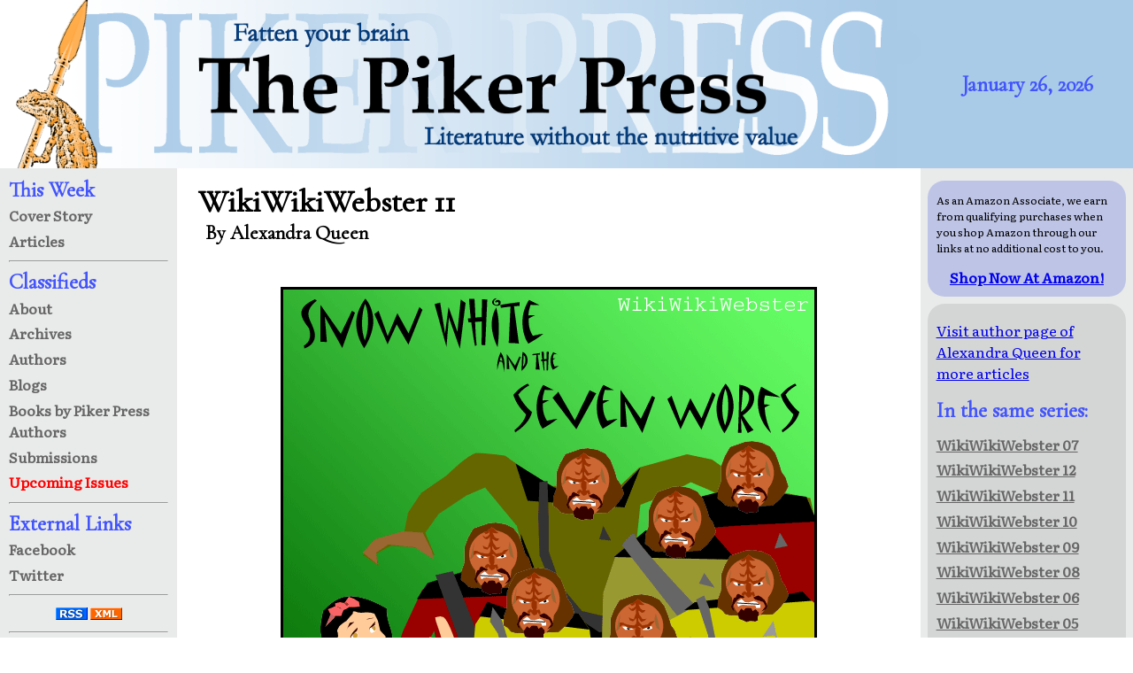

--- FILE ---
content_type: text/html; charset=UTF-8
request_url: https://www.pikerpress.com/article.php?aID=1512
body_size: 4207
content:
            <!DOCTYPE html>
<html itemscope itemtype="http://schema.org/Article" lang="en">
	<head>
		<!-- Google tag (gtag.js) -->
		<script async src="https://www.googletagmanager.com/gtag/js?id=G-HN4DGEMNS6"></script>
		<script>
		  window.dataLayer = window.dataLayer || [];
		  function gtag(){dataLayer.push(arguments);}
		  gtag('js', new Date());

		  gtag('config', 'G-HN4DGEMNS6');
		</script>
		<script src="https://www.google.com/recaptcha/api.js" async defer></script>
		<link rel="stylesheet" 
			href="https://fonts.googleapis.com/css?family=Cormorant+Garamond|Literata">
		<link href="/css/piker-min.css" rel="stylesheet" type="text/css">
		<link rel="alternate" href="/rss" title="Piker Press RSS Feed" type="application/rss+xml">
		<link rel="shortcut icon" href="/favicon.ico">
		<meta http-equiv="Content-Type" content="text/html; charset=UTF-8">
		<meta name="viewport" content="width=device-width">
		<meta itemprop="datePublished" content="2005-10-17">
<meta itemprop="headline" content="WikiWikiWebster 11 by Alexandra Queen">
<meta itemprop="author" content="Alexandra Queen">
		<title>WikiWikiWebster 11 by Alexandra Queen; comics</title>
		<meta property="og:url"           content="https://www.pikerpress.com/article.php?aID=1512" />
		<meta property="og:type"          content="article" />
		<meta property="og:title"         content="WikiWikiWebster 11 by Alexandra Queen" />
		<meta property="og:description"   content="Snow White and the Seven Worfs." />
			</head>
	<body>
				<header>
			<img src="/images/utilities/banner500.jpg" 
				 srcset="/images/utilities/banner1000.jpg 1000w, /images/utilities/banner2500.png 2500w" alt="Piker Press Banner">
			</img>
			<div id="issue-date">
				<span id="issue-date-no-theme">January 26, 2026</span>			</div>
		</header>
		<nav>
			<a name="navbar"></a>
			<span class="nav-header">This Week</span><br>
				<a class="nav-link" href="/index.php">Cover Story</a><br>
				<a class="nav-link" href="/page_one.php">Articles</a><br>
			<hr>
			<span class="nav-header">Classifieds</span><br>
				<a class="nav-link" href="/about/about.php">About</a><br>
				<a class="nav-link" href="/archives/archives.php">Archives</a><br>
				<a class="nav-link" href="/authors/authors.php">Authors</a><br>
				<a class="nav-link" href="/blog.php">Blogs</a><br>
				<a class="nav-link" href="/merchandise/">Books by Piker Press Authors</a><br>     
				<a class="nav-link" href="/submissions/submissions.php">Submissions</a><br>
				<a class="nav-link" href="/coming_soon.php">
					<span class="nav-link-upcoming">Upcoming Issues</span>
				</a><br>
			<hr>
			<span class="nav-header">External Links</span><br>
				<a class="nav-link" href="https://www.facebook.com/pikerpress" target="_blank">Facebook</a><br>
				<a class="nav-link" href="https://www.twitter.com/pikerpress" target="_blank">Twitter</a><br>
			<hr>
			<!---------------------RSS Feed Links-------------------------->
			<div class="text-align-centered">
				<a href="https://www.pikerpress.com/rss"><img src="https://www.pikerpress.com/images/utilities/rss.jpg" alt="RSS Feed" width="36" height="14"></a>
				<a href="https://www.pikerpress.com/rss"><img src="https://www.pikerpress.com/images/utilities/xml.jpg" alt="XML Feed" width="36" height="14"></a>
				<hr>
				<!------------- PayPal Logo --------------------
				<form action="https://www.paypal.com/cgi-bin/webscr" method="post" target="_top">
					<input type="hidden" name="cmd" value="_donations" />
					<input type="hidden" name="business" value="sand.pilarski@gmail.com" />
					<input type="hidden" name="item_name" value="Piker Press" />
					<input type="hidden" name="currency_code" value="USD" />
					<input type="image" src="https://www.paypalobjects.com/en_US/i/btn/btn_donateCC_LG.gif" border="0" name="submit" title="PayPal - The safer, easier way to pay online!" alt="Donate with PayPal button" />
					<!--<img alt="" border="0" src="https://www.paypal.com/en_US/i/scr/pixel.gif" width="1" height="1" />--
				</form>

				<hr>-->
				<span class="text-small">Concerns or Questions?</span>
				<br>
				<a class="text-small" href="mailto:editor@pikerpress.com">editor@pikerpress.com</a>
			</div>
		</nav>
		<!---- Center Column / Main ------>
		<main>
			<!---- Nav link for mobile ------->
			<div id="sticky-nav-link">
				<a class="nav-link" href="#navbar">Site Navigation Menu</a>
			</div>
            <!---------------- CENTER PANEL ------------------->
            <article>
                <h1 id="article-title">WikiWikiWebster 11</h1>
                <h2 id="article-author">By Alexandra Queen</h2>
                <div id="article-body"><p align="center"><img src="http://www.pikerpress.com/images/www/www10.gif" align="center" border=3>
<blockquote><p><i>Webster - Noah Webster (1758-1843), an American lexicographer whose dictionary helped standardize the English language.

<p>Wiki - A web application that allows users to add content, as on an Internet forum, but also allows the content to be edited by anyone -- no matter how unqualified.</i></blockquote></div>
                <div id="article-footer">
                    Article &copy; Alexandra Queen. All rights reserved.<br>
                    Published on 2005-10-17                    				
                </div>
            </article>
            <a name="comments"></a>
            	
<div id="article-comments">
	<div id="article-comments-header">
		0 Reader Comments
	</div>


</div>
<div id="comments-form" class="text-align-centered">
	<form action="cThanks.php" method="POST">
		<fieldset>
			<legend>Your Comments</legend>
			<input type="hidden" name="articleID" value="1512">
		
			<label for="comments-form-name">Name</label><br>
			<input id="comments-form-name" type="text" name="poster" 
				maxlength="20" value="Anonymous" required>
			<br>
			<label for="comments-form-email">Email</label><br>
			<input id="comments-form-email" type="email" name="email" value="">
			<br>		
			<label for="comments-form-text">Comments</label><br>
			<textarea id="comments-form-text" name="comments"></textarea>
			<br>
			<div class="g-recaptcha" data-sitekey="6LfIa1UUAAAAACOZZudH0PX9whTL3C1S2PvmPSud"></div>
			<br>		
			<input type="submit" name="submit" value="Submit">
		</fieldset>
	</form>
	<p class="text-small">
		The Piker Press moderates all comments.<br> 
		Click here for the <a href="commentPolicy.php" target="_blank">commenting policy</a>.
	</p>
</div>            <br>

            <!--------------- RIGHT PANEL --------------------->
            		<!------- Closing Center Column -------->
        </main>
		<!------- Starting Right Panel / Aside -------->
		<aside><div id="amazon-search" class="aside-section text-align-centered">
<!--- Amazon script, no touchee por favor! ---
<script charset="utf-8" type="text/javascript">
amzn_assoc_ad_type = "responsive_search_widget";
amzn_assoc_tracking_id = "thepikerpress-20";
amzn_assoc_link_id = "IZ3MXVEBRD4O2DAN";
amzn_assoc_marketplace = "amazon";
amzn_assoc_region = "US";
amzn_assoc_placement = "";
amzn_assoc_search_type = "search_box";
amzn_assoc_width = "auto";
amzn_assoc_height = "auto";
amzn_assoc_default_search_category = "";
amzn_assoc_default_search_key = "";
amzn_assoc_theme = "light";
amzn_assoc_bg_color = "FFFFFF";
</script>
<script src="//z-na.amazon-adsystem.com/widgets/q?ServiceVersion=20070822&Operation=GetScript&ID=OneJS&WS=1&MarketPlace=US"></script>
--->
<p class="text-small text-align-left">As an Amazon Associate, we earn from qualifying purchases when you shop Amazon through our links at no additional cost to you.</p>
<a href="https://www.amazon.com?&amp;linkCode=ll2&amp;tag=thepikerpress-20&amp;linkId=632210cab9f902ad288313433743094d&amp;language=en_US&amp;ref_=as_li_ss_tl"><b>Shop Now At Amazon!</b></a>
</div>
            <!---------- This template is called in the pikerpress.com/article page to show other articles of interest. ------------>

<!--- displaying everything in the same series, ie: Fever Dreams 1 through 1000. --->
<div class="aside-section">
	<!--- linking to author's profile --->
	<p><a href="/authors/showauthor.php?aID=1">Visit author page of Alexandra Queen for more articles</a></p>
	<h3 class="aside-headline">In the same series:</h3>
	
	<a class="nav-link" href="/article.php?aID=1576">WikiWikiWebster 07</a><br>
<a class="nav-link" href="/article.php?aID=1544">WikiWikiWebster 12</a><br>
<a class="nav-link" href="/article.php?aID=1512">WikiWikiWebster 11</a><br>
<a class="nav-link" href="/article.php?aID=1509">WikiWikiWebster 10</a><br>
<a class="nav-link" href="/article.php?aID=1511">WikiWikiWebster 09</a><br>
<a class="nav-link" href="/article.php?aID=1510">WikiWikiWebster 08</a><br>
<a class="nav-link" href="/article.php?aID=1458">WikiWikiWebster 06</a><br>
<a class="nav-link" href="/article.php?aID=1457">WikiWikiWebster 05</a><br>
<a class="nav-link" href="/article.php?aID=1456">WikiWikiWebster 04</a><br>
<a class="nav-link" href="/article.php?aID=1455">WikiWikiWebster 03</a><br>
<a class="nav-link" href="/article.php?aID=1454">WikiWikiWebster 02</a><br>
<a class="nav-link" href="/article.php?aID=1453">WikiWikiWebster 01</a><br>

</div>            
            <!------------- Featured Ad -- usually the author's ----------------->
            <div id="author-merchandise" class="text-align-centered aside-section">
                <h3>Books by Alexandra Queen</h3>                <div class="amazon-merch"><a href="https://www.amazon.com/dp/B004QF9G5A?tag=thepikerpress-20&linkCode=ogi&th=1&psc=1"><img src="https://m.media-amazon.com/images/I/41e557oTwTL._SL160_.jpg"><br>Tam Lin</a></div>            </div>
            <!--------------- End Featured Ad ----------------------------------->

            <!------------------ FOOTER ----------------------->
            		<!-------- Closing Right Panel / Aside ---------->
        </aside>
    <!---------- Zip up yo' fly, foo! ----------->
	</body>
</html>

--- FILE ---
content_type: text/html; charset=utf-8
request_url: https://www.google.com/recaptcha/api2/anchor?ar=1&k=6LfIa1UUAAAAACOZZudH0PX9whTL3C1S2PvmPSud&co=aHR0cHM6Ly93d3cucGlrZXJwcmVzcy5jb206NDQz&hl=en&v=N67nZn4AqZkNcbeMu4prBgzg&size=normal&anchor-ms=20000&execute-ms=30000&cb=csn1ovvts01v
body_size: 49551
content:
<!DOCTYPE HTML><html dir="ltr" lang="en"><head><meta http-equiv="Content-Type" content="text/html; charset=UTF-8">
<meta http-equiv="X-UA-Compatible" content="IE=edge">
<title>reCAPTCHA</title>
<style type="text/css">
/* cyrillic-ext */
@font-face {
  font-family: 'Roboto';
  font-style: normal;
  font-weight: 400;
  font-stretch: 100%;
  src: url(//fonts.gstatic.com/s/roboto/v48/KFO7CnqEu92Fr1ME7kSn66aGLdTylUAMa3GUBHMdazTgWw.woff2) format('woff2');
  unicode-range: U+0460-052F, U+1C80-1C8A, U+20B4, U+2DE0-2DFF, U+A640-A69F, U+FE2E-FE2F;
}
/* cyrillic */
@font-face {
  font-family: 'Roboto';
  font-style: normal;
  font-weight: 400;
  font-stretch: 100%;
  src: url(//fonts.gstatic.com/s/roboto/v48/KFO7CnqEu92Fr1ME7kSn66aGLdTylUAMa3iUBHMdazTgWw.woff2) format('woff2');
  unicode-range: U+0301, U+0400-045F, U+0490-0491, U+04B0-04B1, U+2116;
}
/* greek-ext */
@font-face {
  font-family: 'Roboto';
  font-style: normal;
  font-weight: 400;
  font-stretch: 100%;
  src: url(//fonts.gstatic.com/s/roboto/v48/KFO7CnqEu92Fr1ME7kSn66aGLdTylUAMa3CUBHMdazTgWw.woff2) format('woff2');
  unicode-range: U+1F00-1FFF;
}
/* greek */
@font-face {
  font-family: 'Roboto';
  font-style: normal;
  font-weight: 400;
  font-stretch: 100%;
  src: url(//fonts.gstatic.com/s/roboto/v48/KFO7CnqEu92Fr1ME7kSn66aGLdTylUAMa3-UBHMdazTgWw.woff2) format('woff2');
  unicode-range: U+0370-0377, U+037A-037F, U+0384-038A, U+038C, U+038E-03A1, U+03A3-03FF;
}
/* math */
@font-face {
  font-family: 'Roboto';
  font-style: normal;
  font-weight: 400;
  font-stretch: 100%;
  src: url(//fonts.gstatic.com/s/roboto/v48/KFO7CnqEu92Fr1ME7kSn66aGLdTylUAMawCUBHMdazTgWw.woff2) format('woff2');
  unicode-range: U+0302-0303, U+0305, U+0307-0308, U+0310, U+0312, U+0315, U+031A, U+0326-0327, U+032C, U+032F-0330, U+0332-0333, U+0338, U+033A, U+0346, U+034D, U+0391-03A1, U+03A3-03A9, U+03B1-03C9, U+03D1, U+03D5-03D6, U+03F0-03F1, U+03F4-03F5, U+2016-2017, U+2034-2038, U+203C, U+2040, U+2043, U+2047, U+2050, U+2057, U+205F, U+2070-2071, U+2074-208E, U+2090-209C, U+20D0-20DC, U+20E1, U+20E5-20EF, U+2100-2112, U+2114-2115, U+2117-2121, U+2123-214F, U+2190, U+2192, U+2194-21AE, U+21B0-21E5, U+21F1-21F2, U+21F4-2211, U+2213-2214, U+2216-22FF, U+2308-230B, U+2310, U+2319, U+231C-2321, U+2336-237A, U+237C, U+2395, U+239B-23B7, U+23D0, U+23DC-23E1, U+2474-2475, U+25AF, U+25B3, U+25B7, U+25BD, U+25C1, U+25CA, U+25CC, U+25FB, U+266D-266F, U+27C0-27FF, U+2900-2AFF, U+2B0E-2B11, U+2B30-2B4C, U+2BFE, U+3030, U+FF5B, U+FF5D, U+1D400-1D7FF, U+1EE00-1EEFF;
}
/* symbols */
@font-face {
  font-family: 'Roboto';
  font-style: normal;
  font-weight: 400;
  font-stretch: 100%;
  src: url(//fonts.gstatic.com/s/roboto/v48/KFO7CnqEu92Fr1ME7kSn66aGLdTylUAMaxKUBHMdazTgWw.woff2) format('woff2');
  unicode-range: U+0001-000C, U+000E-001F, U+007F-009F, U+20DD-20E0, U+20E2-20E4, U+2150-218F, U+2190, U+2192, U+2194-2199, U+21AF, U+21E6-21F0, U+21F3, U+2218-2219, U+2299, U+22C4-22C6, U+2300-243F, U+2440-244A, U+2460-24FF, U+25A0-27BF, U+2800-28FF, U+2921-2922, U+2981, U+29BF, U+29EB, U+2B00-2BFF, U+4DC0-4DFF, U+FFF9-FFFB, U+10140-1018E, U+10190-1019C, U+101A0, U+101D0-101FD, U+102E0-102FB, U+10E60-10E7E, U+1D2C0-1D2D3, U+1D2E0-1D37F, U+1F000-1F0FF, U+1F100-1F1AD, U+1F1E6-1F1FF, U+1F30D-1F30F, U+1F315, U+1F31C, U+1F31E, U+1F320-1F32C, U+1F336, U+1F378, U+1F37D, U+1F382, U+1F393-1F39F, U+1F3A7-1F3A8, U+1F3AC-1F3AF, U+1F3C2, U+1F3C4-1F3C6, U+1F3CA-1F3CE, U+1F3D4-1F3E0, U+1F3ED, U+1F3F1-1F3F3, U+1F3F5-1F3F7, U+1F408, U+1F415, U+1F41F, U+1F426, U+1F43F, U+1F441-1F442, U+1F444, U+1F446-1F449, U+1F44C-1F44E, U+1F453, U+1F46A, U+1F47D, U+1F4A3, U+1F4B0, U+1F4B3, U+1F4B9, U+1F4BB, U+1F4BF, U+1F4C8-1F4CB, U+1F4D6, U+1F4DA, U+1F4DF, U+1F4E3-1F4E6, U+1F4EA-1F4ED, U+1F4F7, U+1F4F9-1F4FB, U+1F4FD-1F4FE, U+1F503, U+1F507-1F50B, U+1F50D, U+1F512-1F513, U+1F53E-1F54A, U+1F54F-1F5FA, U+1F610, U+1F650-1F67F, U+1F687, U+1F68D, U+1F691, U+1F694, U+1F698, U+1F6AD, U+1F6B2, U+1F6B9-1F6BA, U+1F6BC, U+1F6C6-1F6CF, U+1F6D3-1F6D7, U+1F6E0-1F6EA, U+1F6F0-1F6F3, U+1F6F7-1F6FC, U+1F700-1F7FF, U+1F800-1F80B, U+1F810-1F847, U+1F850-1F859, U+1F860-1F887, U+1F890-1F8AD, U+1F8B0-1F8BB, U+1F8C0-1F8C1, U+1F900-1F90B, U+1F93B, U+1F946, U+1F984, U+1F996, U+1F9E9, U+1FA00-1FA6F, U+1FA70-1FA7C, U+1FA80-1FA89, U+1FA8F-1FAC6, U+1FACE-1FADC, U+1FADF-1FAE9, U+1FAF0-1FAF8, U+1FB00-1FBFF;
}
/* vietnamese */
@font-face {
  font-family: 'Roboto';
  font-style: normal;
  font-weight: 400;
  font-stretch: 100%;
  src: url(//fonts.gstatic.com/s/roboto/v48/KFO7CnqEu92Fr1ME7kSn66aGLdTylUAMa3OUBHMdazTgWw.woff2) format('woff2');
  unicode-range: U+0102-0103, U+0110-0111, U+0128-0129, U+0168-0169, U+01A0-01A1, U+01AF-01B0, U+0300-0301, U+0303-0304, U+0308-0309, U+0323, U+0329, U+1EA0-1EF9, U+20AB;
}
/* latin-ext */
@font-face {
  font-family: 'Roboto';
  font-style: normal;
  font-weight: 400;
  font-stretch: 100%;
  src: url(//fonts.gstatic.com/s/roboto/v48/KFO7CnqEu92Fr1ME7kSn66aGLdTylUAMa3KUBHMdazTgWw.woff2) format('woff2');
  unicode-range: U+0100-02BA, U+02BD-02C5, U+02C7-02CC, U+02CE-02D7, U+02DD-02FF, U+0304, U+0308, U+0329, U+1D00-1DBF, U+1E00-1E9F, U+1EF2-1EFF, U+2020, U+20A0-20AB, U+20AD-20C0, U+2113, U+2C60-2C7F, U+A720-A7FF;
}
/* latin */
@font-face {
  font-family: 'Roboto';
  font-style: normal;
  font-weight: 400;
  font-stretch: 100%;
  src: url(//fonts.gstatic.com/s/roboto/v48/KFO7CnqEu92Fr1ME7kSn66aGLdTylUAMa3yUBHMdazQ.woff2) format('woff2');
  unicode-range: U+0000-00FF, U+0131, U+0152-0153, U+02BB-02BC, U+02C6, U+02DA, U+02DC, U+0304, U+0308, U+0329, U+2000-206F, U+20AC, U+2122, U+2191, U+2193, U+2212, U+2215, U+FEFF, U+FFFD;
}
/* cyrillic-ext */
@font-face {
  font-family: 'Roboto';
  font-style: normal;
  font-weight: 500;
  font-stretch: 100%;
  src: url(//fonts.gstatic.com/s/roboto/v48/KFO7CnqEu92Fr1ME7kSn66aGLdTylUAMa3GUBHMdazTgWw.woff2) format('woff2');
  unicode-range: U+0460-052F, U+1C80-1C8A, U+20B4, U+2DE0-2DFF, U+A640-A69F, U+FE2E-FE2F;
}
/* cyrillic */
@font-face {
  font-family: 'Roboto';
  font-style: normal;
  font-weight: 500;
  font-stretch: 100%;
  src: url(//fonts.gstatic.com/s/roboto/v48/KFO7CnqEu92Fr1ME7kSn66aGLdTylUAMa3iUBHMdazTgWw.woff2) format('woff2');
  unicode-range: U+0301, U+0400-045F, U+0490-0491, U+04B0-04B1, U+2116;
}
/* greek-ext */
@font-face {
  font-family: 'Roboto';
  font-style: normal;
  font-weight: 500;
  font-stretch: 100%;
  src: url(//fonts.gstatic.com/s/roboto/v48/KFO7CnqEu92Fr1ME7kSn66aGLdTylUAMa3CUBHMdazTgWw.woff2) format('woff2');
  unicode-range: U+1F00-1FFF;
}
/* greek */
@font-face {
  font-family: 'Roboto';
  font-style: normal;
  font-weight: 500;
  font-stretch: 100%;
  src: url(//fonts.gstatic.com/s/roboto/v48/KFO7CnqEu92Fr1ME7kSn66aGLdTylUAMa3-UBHMdazTgWw.woff2) format('woff2');
  unicode-range: U+0370-0377, U+037A-037F, U+0384-038A, U+038C, U+038E-03A1, U+03A3-03FF;
}
/* math */
@font-face {
  font-family: 'Roboto';
  font-style: normal;
  font-weight: 500;
  font-stretch: 100%;
  src: url(//fonts.gstatic.com/s/roboto/v48/KFO7CnqEu92Fr1ME7kSn66aGLdTylUAMawCUBHMdazTgWw.woff2) format('woff2');
  unicode-range: U+0302-0303, U+0305, U+0307-0308, U+0310, U+0312, U+0315, U+031A, U+0326-0327, U+032C, U+032F-0330, U+0332-0333, U+0338, U+033A, U+0346, U+034D, U+0391-03A1, U+03A3-03A9, U+03B1-03C9, U+03D1, U+03D5-03D6, U+03F0-03F1, U+03F4-03F5, U+2016-2017, U+2034-2038, U+203C, U+2040, U+2043, U+2047, U+2050, U+2057, U+205F, U+2070-2071, U+2074-208E, U+2090-209C, U+20D0-20DC, U+20E1, U+20E5-20EF, U+2100-2112, U+2114-2115, U+2117-2121, U+2123-214F, U+2190, U+2192, U+2194-21AE, U+21B0-21E5, U+21F1-21F2, U+21F4-2211, U+2213-2214, U+2216-22FF, U+2308-230B, U+2310, U+2319, U+231C-2321, U+2336-237A, U+237C, U+2395, U+239B-23B7, U+23D0, U+23DC-23E1, U+2474-2475, U+25AF, U+25B3, U+25B7, U+25BD, U+25C1, U+25CA, U+25CC, U+25FB, U+266D-266F, U+27C0-27FF, U+2900-2AFF, U+2B0E-2B11, U+2B30-2B4C, U+2BFE, U+3030, U+FF5B, U+FF5D, U+1D400-1D7FF, U+1EE00-1EEFF;
}
/* symbols */
@font-face {
  font-family: 'Roboto';
  font-style: normal;
  font-weight: 500;
  font-stretch: 100%;
  src: url(//fonts.gstatic.com/s/roboto/v48/KFO7CnqEu92Fr1ME7kSn66aGLdTylUAMaxKUBHMdazTgWw.woff2) format('woff2');
  unicode-range: U+0001-000C, U+000E-001F, U+007F-009F, U+20DD-20E0, U+20E2-20E4, U+2150-218F, U+2190, U+2192, U+2194-2199, U+21AF, U+21E6-21F0, U+21F3, U+2218-2219, U+2299, U+22C4-22C6, U+2300-243F, U+2440-244A, U+2460-24FF, U+25A0-27BF, U+2800-28FF, U+2921-2922, U+2981, U+29BF, U+29EB, U+2B00-2BFF, U+4DC0-4DFF, U+FFF9-FFFB, U+10140-1018E, U+10190-1019C, U+101A0, U+101D0-101FD, U+102E0-102FB, U+10E60-10E7E, U+1D2C0-1D2D3, U+1D2E0-1D37F, U+1F000-1F0FF, U+1F100-1F1AD, U+1F1E6-1F1FF, U+1F30D-1F30F, U+1F315, U+1F31C, U+1F31E, U+1F320-1F32C, U+1F336, U+1F378, U+1F37D, U+1F382, U+1F393-1F39F, U+1F3A7-1F3A8, U+1F3AC-1F3AF, U+1F3C2, U+1F3C4-1F3C6, U+1F3CA-1F3CE, U+1F3D4-1F3E0, U+1F3ED, U+1F3F1-1F3F3, U+1F3F5-1F3F7, U+1F408, U+1F415, U+1F41F, U+1F426, U+1F43F, U+1F441-1F442, U+1F444, U+1F446-1F449, U+1F44C-1F44E, U+1F453, U+1F46A, U+1F47D, U+1F4A3, U+1F4B0, U+1F4B3, U+1F4B9, U+1F4BB, U+1F4BF, U+1F4C8-1F4CB, U+1F4D6, U+1F4DA, U+1F4DF, U+1F4E3-1F4E6, U+1F4EA-1F4ED, U+1F4F7, U+1F4F9-1F4FB, U+1F4FD-1F4FE, U+1F503, U+1F507-1F50B, U+1F50D, U+1F512-1F513, U+1F53E-1F54A, U+1F54F-1F5FA, U+1F610, U+1F650-1F67F, U+1F687, U+1F68D, U+1F691, U+1F694, U+1F698, U+1F6AD, U+1F6B2, U+1F6B9-1F6BA, U+1F6BC, U+1F6C6-1F6CF, U+1F6D3-1F6D7, U+1F6E0-1F6EA, U+1F6F0-1F6F3, U+1F6F7-1F6FC, U+1F700-1F7FF, U+1F800-1F80B, U+1F810-1F847, U+1F850-1F859, U+1F860-1F887, U+1F890-1F8AD, U+1F8B0-1F8BB, U+1F8C0-1F8C1, U+1F900-1F90B, U+1F93B, U+1F946, U+1F984, U+1F996, U+1F9E9, U+1FA00-1FA6F, U+1FA70-1FA7C, U+1FA80-1FA89, U+1FA8F-1FAC6, U+1FACE-1FADC, U+1FADF-1FAE9, U+1FAF0-1FAF8, U+1FB00-1FBFF;
}
/* vietnamese */
@font-face {
  font-family: 'Roboto';
  font-style: normal;
  font-weight: 500;
  font-stretch: 100%;
  src: url(//fonts.gstatic.com/s/roboto/v48/KFO7CnqEu92Fr1ME7kSn66aGLdTylUAMa3OUBHMdazTgWw.woff2) format('woff2');
  unicode-range: U+0102-0103, U+0110-0111, U+0128-0129, U+0168-0169, U+01A0-01A1, U+01AF-01B0, U+0300-0301, U+0303-0304, U+0308-0309, U+0323, U+0329, U+1EA0-1EF9, U+20AB;
}
/* latin-ext */
@font-face {
  font-family: 'Roboto';
  font-style: normal;
  font-weight: 500;
  font-stretch: 100%;
  src: url(//fonts.gstatic.com/s/roboto/v48/KFO7CnqEu92Fr1ME7kSn66aGLdTylUAMa3KUBHMdazTgWw.woff2) format('woff2');
  unicode-range: U+0100-02BA, U+02BD-02C5, U+02C7-02CC, U+02CE-02D7, U+02DD-02FF, U+0304, U+0308, U+0329, U+1D00-1DBF, U+1E00-1E9F, U+1EF2-1EFF, U+2020, U+20A0-20AB, U+20AD-20C0, U+2113, U+2C60-2C7F, U+A720-A7FF;
}
/* latin */
@font-face {
  font-family: 'Roboto';
  font-style: normal;
  font-weight: 500;
  font-stretch: 100%;
  src: url(//fonts.gstatic.com/s/roboto/v48/KFO7CnqEu92Fr1ME7kSn66aGLdTylUAMa3yUBHMdazQ.woff2) format('woff2');
  unicode-range: U+0000-00FF, U+0131, U+0152-0153, U+02BB-02BC, U+02C6, U+02DA, U+02DC, U+0304, U+0308, U+0329, U+2000-206F, U+20AC, U+2122, U+2191, U+2193, U+2212, U+2215, U+FEFF, U+FFFD;
}
/* cyrillic-ext */
@font-face {
  font-family: 'Roboto';
  font-style: normal;
  font-weight: 900;
  font-stretch: 100%;
  src: url(//fonts.gstatic.com/s/roboto/v48/KFO7CnqEu92Fr1ME7kSn66aGLdTylUAMa3GUBHMdazTgWw.woff2) format('woff2');
  unicode-range: U+0460-052F, U+1C80-1C8A, U+20B4, U+2DE0-2DFF, U+A640-A69F, U+FE2E-FE2F;
}
/* cyrillic */
@font-face {
  font-family: 'Roboto';
  font-style: normal;
  font-weight: 900;
  font-stretch: 100%;
  src: url(//fonts.gstatic.com/s/roboto/v48/KFO7CnqEu92Fr1ME7kSn66aGLdTylUAMa3iUBHMdazTgWw.woff2) format('woff2');
  unicode-range: U+0301, U+0400-045F, U+0490-0491, U+04B0-04B1, U+2116;
}
/* greek-ext */
@font-face {
  font-family: 'Roboto';
  font-style: normal;
  font-weight: 900;
  font-stretch: 100%;
  src: url(//fonts.gstatic.com/s/roboto/v48/KFO7CnqEu92Fr1ME7kSn66aGLdTylUAMa3CUBHMdazTgWw.woff2) format('woff2');
  unicode-range: U+1F00-1FFF;
}
/* greek */
@font-face {
  font-family: 'Roboto';
  font-style: normal;
  font-weight: 900;
  font-stretch: 100%;
  src: url(//fonts.gstatic.com/s/roboto/v48/KFO7CnqEu92Fr1ME7kSn66aGLdTylUAMa3-UBHMdazTgWw.woff2) format('woff2');
  unicode-range: U+0370-0377, U+037A-037F, U+0384-038A, U+038C, U+038E-03A1, U+03A3-03FF;
}
/* math */
@font-face {
  font-family: 'Roboto';
  font-style: normal;
  font-weight: 900;
  font-stretch: 100%;
  src: url(//fonts.gstatic.com/s/roboto/v48/KFO7CnqEu92Fr1ME7kSn66aGLdTylUAMawCUBHMdazTgWw.woff2) format('woff2');
  unicode-range: U+0302-0303, U+0305, U+0307-0308, U+0310, U+0312, U+0315, U+031A, U+0326-0327, U+032C, U+032F-0330, U+0332-0333, U+0338, U+033A, U+0346, U+034D, U+0391-03A1, U+03A3-03A9, U+03B1-03C9, U+03D1, U+03D5-03D6, U+03F0-03F1, U+03F4-03F5, U+2016-2017, U+2034-2038, U+203C, U+2040, U+2043, U+2047, U+2050, U+2057, U+205F, U+2070-2071, U+2074-208E, U+2090-209C, U+20D0-20DC, U+20E1, U+20E5-20EF, U+2100-2112, U+2114-2115, U+2117-2121, U+2123-214F, U+2190, U+2192, U+2194-21AE, U+21B0-21E5, U+21F1-21F2, U+21F4-2211, U+2213-2214, U+2216-22FF, U+2308-230B, U+2310, U+2319, U+231C-2321, U+2336-237A, U+237C, U+2395, U+239B-23B7, U+23D0, U+23DC-23E1, U+2474-2475, U+25AF, U+25B3, U+25B7, U+25BD, U+25C1, U+25CA, U+25CC, U+25FB, U+266D-266F, U+27C0-27FF, U+2900-2AFF, U+2B0E-2B11, U+2B30-2B4C, U+2BFE, U+3030, U+FF5B, U+FF5D, U+1D400-1D7FF, U+1EE00-1EEFF;
}
/* symbols */
@font-face {
  font-family: 'Roboto';
  font-style: normal;
  font-weight: 900;
  font-stretch: 100%;
  src: url(//fonts.gstatic.com/s/roboto/v48/KFO7CnqEu92Fr1ME7kSn66aGLdTylUAMaxKUBHMdazTgWw.woff2) format('woff2');
  unicode-range: U+0001-000C, U+000E-001F, U+007F-009F, U+20DD-20E0, U+20E2-20E4, U+2150-218F, U+2190, U+2192, U+2194-2199, U+21AF, U+21E6-21F0, U+21F3, U+2218-2219, U+2299, U+22C4-22C6, U+2300-243F, U+2440-244A, U+2460-24FF, U+25A0-27BF, U+2800-28FF, U+2921-2922, U+2981, U+29BF, U+29EB, U+2B00-2BFF, U+4DC0-4DFF, U+FFF9-FFFB, U+10140-1018E, U+10190-1019C, U+101A0, U+101D0-101FD, U+102E0-102FB, U+10E60-10E7E, U+1D2C0-1D2D3, U+1D2E0-1D37F, U+1F000-1F0FF, U+1F100-1F1AD, U+1F1E6-1F1FF, U+1F30D-1F30F, U+1F315, U+1F31C, U+1F31E, U+1F320-1F32C, U+1F336, U+1F378, U+1F37D, U+1F382, U+1F393-1F39F, U+1F3A7-1F3A8, U+1F3AC-1F3AF, U+1F3C2, U+1F3C4-1F3C6, U+1F3CA-1F3CE, U+1F3D4-1F3E0, U+1F3ED, U+1F3F1-1F3F3, U+1F3F5-1F3F7, U+1F408, U+1F415, U+1F41F, U+1F426, U+1F43F, U+1F441-1F442, U+1F444, U+1F446-1F449, U+1F44C-1F44E, U+1F453, U+1F46A, U+1F47D, U+1F4A3, U+1F4B0, U+1F4B3, U+1F4B9, U+1F4BB, U+1F4BF, U+1F4C8-1F4CB, U+1F4D6, U+1F4DA, U+1F4DF, U+1F4E3-1F4E6, U+1F4EA-1F4ED, U+1F4F7, U+1F4F9-1F4FB, U+1F4FD-1F4FE, U+1F503, U+1F507-1F50B, U+1F50D, U+1F512-1F513, U+1F53E-1F54A, U+1F54F-1F5FA, U+1F610, U+1F650-1F67F, U+1F687, U+1F68D, U+1F691, U+1F694, U+1F698, U+1F6AD, U+1F6B2, U+1F6B9-1F6BA, U+1F6BC, U+1F6C6-1F6CF, U+1F6D3-1F6D7, U+1F6E0-1F6EA, U+1F6F0-1F6F3, U+1F6F7-1F6FC, U+1F700-1F7FF, U+1F800-1F80B, U+1F810-1F847, U+1F850-1F859, U+1F860-1F887, U+1F890-1F8AD, U+1F8B0-1F8BB, U+1F8C0-1F8C1, U+1F900-1F90B, U+1F93B, U+1F946, U+1F984, U+1F996, U+1F9E9, U+1FA00-1FA6F, U+1FA70-1FA7C, U+1FA80-1FA89, U+1FA8F-1FAC6, U+1FACE-1FADC, U+1FADF-1FAE9, U+1FAF0-1FAF8, U+1FB00-1FBFF;
}
/* vietnamese */
@font-face {
  font-family: 'Roboto';
  font-style: normal;
  font-weight: 900;
  font-stretch: 100%;
  src: url(//fonts.gstatic.com/s/roboto/v48/KFO7CnqEu92Fr1ME7kSn66aGLdTylUAMa3OUBHMdazTgWw.woff2) format('woff2');
  unicode-range: U+0102-0103, U+0110-0111, U+0128-0129, U+0168-0169, U+01A0-01A1, U+01AF-01B0, U+0300-0301, U+0303-0304, U+0308-0309, U+0323, U+0329, U+1EA0-1EF9, U+20AB;
}
/* latin-ext */
@font-face {
  font-family: 'Roboto';
  font-style: normal;
  font-weight: 900;
  font-stretch: 100%;
  src: url(//fonts.gstatic.com/s/roboto/v48/KFO7CnqEu92Fr1ME7kSn66aGLdTylUAMa3KUBHMdazTgWw.woff2) format('woff2');
  unicode-range: U+0100-02BA, U+02BD-02C5, U+02C7-02CC, U+02CE-02D7, U+02DD-02FF, U+0304, U+0308, U+0329, U+1D00-1DBF, U+1E00-1E9F, U+1EF2-1EFF, U+2020, U+20A0-20AB, U+20AD-20C0, U+2113, U+2C60-2C7F, U+A720-A7FF;
}
/* latin */
@font-face {
  font-family: 'Roboto';
  font-style: normal;
  font-weight: 900;
  font-stretch: 100%;
  src: url(//fonts.gstatic.com/s/roboto/v48/KFO7CnqEu92Fr1ME7kSn66aGLdTylUAMa3yUBHMdazQ.woff2) format('woff2');
  unicode-range: U+0000-00FF, U+0131, U+0152-0153, U+02BB-02BC, U+02C6, U+02DA, U+02DC, U+0304, U+0308, U+0329, U+2000-206F, U+20AC, U+2122, U+2191, U+2193, U+2212, U+2215, U+FEFF, U+FFFD;
}

</style>
<link rel="stylesheet" type="text/css" href="https://www.gstatic.com/recaptcha/releases/N67nZn4AqZkNcbeMu4prBgzg/styles__ltr.css">
<script nonce="FdI_7m2s6fjTs_K6UtVVLg" type="text/javascript">window['__recaptcha_api'] = 'https://www.google.com/recaptcha/api2/';</script>
<script type="text/javascript" src="https://www.gstatic.com/recaptcha/releases/N67nZn4AqZkNcbeMu4prBgzg/recaptcha__en.js" nonce="FdI_7m2s6fjTs_K6UtVVLg">
      
    </script></head>
<body><div id="rc-anchor-alert" class="rc-anchor-alert"></div>
<input type="hidden" id="recaptcha-token" value="[base64]">
<script type="text/javascript" nonce="FdI_7m2s6fjTs_K6UtVVLg">
      recaptcha.anchor.Main.init("[\x22ainput\x22,[\x22bgdata\x22,\x22\x22,\[base64]/[base64]/MjU1Ong/[base64]/[base64]/[base64]/[base64]/[base64]/[base64]/[base64]/[base64]/[base64]/[base64]/[base64]/[base64]/[base64]/[base64]/[base64]\\u003d\x22,\[base64]\x22,\x22w4pPdMKvwrFJTsK4cXRhw6A+wrXCt8OSwpFgwp4+w7YNZHrCgcKUworCk8O9wpA/KMOvw4LDjHwFwoXDpsOmwpLDsEgaNsKmwooCKS9JBcO6w4HDjsKGwpRAViJNw7EFw4XClivCnRFDRcOzw6PCtyLCjsKbR8OefcO9wrZmwq5vOS8ew5DCo0HCrMOQDcO/w7Vww5BJCcOCwppEwqTDmh5mLhY3bnZIw75FYsK+w69Bw6nDrsOTw4AJw5TDnl7ClsKOwr/DiyTDmBotw6skCmvDsUx9w5PDtkPCpCvCqMOPwqfCvcKMAMKjwphVwpYSZ2V7c2Naw4F3w5nDilfDtcOLwpbCsMKfwqDDiMKVRH1CGzQKNUhIE33DlMKvwq0Rw41mFMKna8OAw6PCr8OwIsOtwq/CgUweBcOINVXCkVAfw7jDuwjCl3ctQsOJw7ESw7/[base64]/w69uw54nOsOhH2s8VsO7U8KGw7xfw5wLJgR4dcOlw6vCscO/P8KXMjHCusKzEMKowo3DpsOWw4gIw5LDo8OSwrpCNiQhwr3DrcOTXXzDksOiXcOjwowqQMOlXmdJbw7Dr8KrW8KqwpPCgMOaUUvCkSnDs13CtzJUa8OQB8O/wqjDn8O7wpZAwrpMaUx+OMOgwpMBGcOafxPCi8KTYFLDmDgjRGhSAUzCsMKowpo/BR7Cl8KSc37Dqh/[base64]/ChcK/[base64]/DgsOmwq7DhMKYScKsw5B8MBrCmMOSXR8swqjDrMO1w6BNw5Qsw6/Co8OJd3ETS8O7GsK8w7HDpsO8VcK+w6QMHsOLwqPDvip9R8ONV8OVKMOSE8KLEwfDlMOVSnVIHCtVwrxgNTdhCsKowpZpcgBrw7oWw4DCvxvDpR5+wr1ISWnCt8KtwqcbAcO2w4spw63DgkPCiwtIFW/CvsOlPsOUI0bDjgzDtjcgw5vCiEppcMK7wqdfZC3DrsOAwrPDpcKfw4XCgsOMecOmDsKwDMOvQMOdwrR0f8KjXz5CwofDqELDgMKhFMO+w54AVMODSsOcw7R0w50ew4HDk8OEfwzDiRDCqTIwwrTCilfCuMOVesOGwq4XdMOsKR54w6YkTMO0WxUwe2t9wqvCv8KMw6/Dtn8sVsKfwopwJ2HDmzI4dsOmcsKrwr9OwotywrIGwrDCqsKWFMOPesKXwrXDiFnDvXsiw6HCjsKSI8KZYMO1c8OBVcKOBMKtWMO8AShBRcOFdh0vNgQ2wo5vO8OAw7LCpsOHwoDChELDgG/Dq8O1fMObaH1Mw5QzHTApI8KYw45WQMOcw7bDrsOkGnh8UMOLw67DoFc1wrzDhTfCqiw9wrJiGCNuw7XDtHNZQ2LCsBB+w67CqyHCoHUVw5FVFcOMwprDph7DlcKgw7MIwrfCmkdKwoxCRsO3eMKqf8KGVlDDnwZeAUM4AsO7NCcswrHCtBvDgsO/w77DrMKEWjULw4gCw48JfnAhw7HDhxDCisKQNlzCmmvCjwHCssKBBxMFOHJNwpHCvsOra8KgwpHCiMKELMKrZcO0Vh3Cv8O+OVvCp8OuOAZwwq8vTS4Fwr5bwosdE8OywplOw4fCmsOIwoRhHlHDtlVsCy/DjljDp8Kqw7rDnMOODsOdwrTDrk5Gw51MZ8KZw4l3JGDCuMKYe8KBwo89wplgSi8iOcO2w6/[base64]/[base64]/[base64]/[base64]/w4vDgFLCnsKFbTdgFcKJM8O8wqzDqMO6wpYxwrrDgkIxw67Dh8K/w7plL8OoWMOudX7CiMODUcKfwqAfMWAmWsKtw7lOwr1mFsKic8KWw6/Cn1bCo8KHFcKlWyjDqcK9RcK+GMOow7V8wqnCr8O3Xy0GYcOyZwUIw6xuw4xlBykCV8OFTB9edcKNNwLDvFvCpcKSw55kw5jCtcKDwoPCtMK/[base64]/[base64]/w4tbwrIsw4LCjQM5woYGwpbDlQ1Mw6LDkMOEwr9hVD7Dp00iw4nClV/DmHTCr8OZDcKgd8OjwrPCpMKdwpXCtsK3I8KZwo/DjcOsw4xTw5QEYCQBEUs4WcKXQQ3DqcO7XsKhw4ZhAyctwpdMLMOQHcKxTcO3w4cOwqtaNMOOwpFJEsKBwoQkw78vacKQRMOoIMOCCUBQw6fCqXbDgMKhwrDDmcKgfsK0UEJJBU8YYFpdwo8cHWPDrcOmwpIlDTAow5QUDGjCq8OAw4LCmi/[base64]/DuWTCoMOzwrI0UsO5wqLCt8OtEcKmw7waw7PCon7CosO/KMKdwr0RwrFceGwWwqfCqcOWeE5PwotTw4vCvkpAw7QmDjgzw7N+w5jDjsObZVgYbTXDncOcwpZERcK0wqrDucO3G8KgYcOIC8KrJRXCicKpwrfDnsOuLCcJYlfCjlBZwpbCtC7DrMOjLMOgFsOlFGFyJcKlwr/Dm8KiwrIQCcKHd8KVIMK6NsKxw68dwocKw5PDlUcDwrnCk2ZrwpjDtSkvw6nCkWZ3TCZrfMK8wqIYWMOWesOZbMOhXsONFUl0woI/BE7Di8ONwq7Ckj3ClXxIw7duM8OjOcKHwqTDr2VCXcOXw6PCjz9tw4fCjsOowr51w4jCisKDODzClcOMXEwiw6zDiMKSw6c/[base64]/CjsODX37CgcKSQsOABMOQwrnDvXXCqSlPQVrCjGM2wr/Cki5hUMK/HMKlbyTDjEHCi0dNYcORJcOJwrDCsGYRw5rCkcO+w41gPA/DpW5tOxbCixEww5fDvSXCpUbCmXRSw5kMw7PCtkNyY1IGc8OxJ1AmNMOTwp5Xw6Riw5UQw4EOZi/DqiVaHcO4c8KJw5nCkMOJw6/Cv09iTsOPw7syTsKJVWM7YAswwr08w4lOwo/Dr8KHAMO0w6HDjsOEXhU9NHTDhcKswopzw7M7wrvCnmLDm8KHwrV7wpPChwvCscO/FRokBHPCm8OrSzAow7TDoD/CmcOCw71JNHoiwrIfBcKmfMOew4YkwqNnNcKJw43CmsOjOcKswpdDRD3DiywePMKDZ0LCiG4gwo/Ck20Hw6Z9DsKUYV/ChirDtcOcX3bCmnIHw4lOT8KJCcK9e1MnUHDCqm7ChcKMXHnChEjDlGhGC8KLw5wEw6jCisKQTw5mAXcJL8OCw4zCp8KWw4vCt19Aw742T1LClcOWF1/DhMOqwoYuFcO8wrjCpgUhDMKvOwjDviTCvcOFUhZCwqp4HUHCqQQOwqDDsh3Ci2QGw4Zxw7DCs2BSOcO3bsK8wostwp4VwrEwwr3Du8KMwq3CuBzCh8OvBCfDrsOCM8KVOVHDiTMDwpIcD8K/w6TDmsOLw5xgwo90wrIXZR7DhGbCgisCw5DDp8OTZcK7BGgwwol/wpDCqMK4wqbCocKnw6TCvcKdwoBow6kRACgxwpssb8ORw6nDtw1XCRIQfsOHwrXDhMKDaXnDsmXDhhd8BsKpw4vDlsKgwrfCnVoQwqTCgMOAJcOhwo9EKyfCnsK7SSEFwq7DoEzDvGF1wo06WlIYYDrDk0nCmMO/[base64]/CjMOHw50owoHCqDlmDMO1GD7CpsOBUB5Vwr5rwpVqAcK3w5EGw6V0wqPCmV7DmsKZccK1wpF1wrF6w7/[base64]/Du2U3w4PCjWTCu1nClMKxWcOWNsKgNsKSw49ow4fDjXzCqsKuw6Mrw49ZNQEtw6pvNkwuw6IowogVw5AJw6LDgMOLScOiw5XDqsKOEsOdOXpfJsKUBU7DqEzDjh/ChsOeRsOYTsOlwrkywrfCoU7CoMKtwrDCgsOlOU8qw61iwoPCtMKawqIUH0Z6a8KhYFfCisKkWE7DtMKvUsOjClHDkWwNeMKuwqnCgi7DksKzQU1Yw5gYwqdOw6VoIV5MwqB4w4bCl3RQKMKSfcKzwqcYQEcXXBXCqkF6wpbDllnCncKJcWDCscOcB8Ogwo/Cl8OtDsKPMcKWPyLCnMK2EXFPw5wjAcKRZ8Ofw5nDkyMEaGHDkzB4w4dIwqNabwM1RMKWfcK6wqw+w44WwoxUbcKBwppzw71XHcKNF8Kuw4kiw6jCmsKzCk4ZRirCpsO8wrTClMO3w4nDhcK8w6VKDU/Dj8OpUMOMw6XCtABHXsO5w41CAW3CuMOawpvDizzDs8KMCiXDnyrClXdPe8OsBx7DkMOZw7UHwojDpW4ULWYbC8ORw4VNXMKkw5dDXnvCn8OwXEDCkMKZw4Bxw5nCgsKYw5pVOi4Ww4fDoWhPwpM1fAUSwp/CpcOJwpvCtsKIwpxow4HCkjg8w6HDjMKQL8K2w5p4ScKYBg/CliPCmMO2w7jDv11PIcKow6omFWFjREjCtMO/YG/DscKGwoFZw6EUbXbDlShJwpHCqsKNwrPCqMO6w4VBaSYfPHh4JDbCtsKrXx1Awo/[base64]/Ch8KvwonCv1bCq8ONwqoFYHFXLmglwqTDs8K2RTHDuQ8HTMORw79+w58fw7haNEzCmcOIQE3CssKXb8OAw6fDtHNMw6PCvmRbw6QywqLCni/Dk8OvwphUDcKtwrjDvcONw6zCpcK/woZ6OhrDpn1ve8O2wpTCmMKZw7fDrsKmw5PCkcK9D8O/WlfCkMOywqcBKXx0HsOjFV3CucKcwoTCosO0UcOkw6jCk3/DqMOVwp3DmhIlw7fDgsO+YcOgbcO1B3wvKMO0dnkvdT7Cp1EowrN/IQJmEMOWw4HDoVLDi13DisONKMORQMOCwrnCo8K/wpnDkywCw5xJw7ZvbikJwrTDjcK7IFQde8OOwrx1dMKFwrTCrQLDtsKrG8KNUcKgfsKfSMKXw7ptwrt0w5dKwr0MwqFNKh3CnC/DkFVnwrV+w6MecnzCp8KrwoXDvcOnO1TCuhzDj8Kaw6/Clw1Bw7rDi8KcCcKKWsOww6LDr2FmwpbCo03DmMOuwpvCj8KGK8KkICkFw5nCvFVTwoAvwoNjGU1AelzDpMOLwqIXeWhWw6PCgxTDlCPDlzs5L3h1MxNSw5Rrw5HDqMONwoDCn8KWRMO7w59EwqQAwr9Dwq/Dp8OvwqnDkcKJG8K8OS8bVHVuScOGw6Vxw79owq8vwrnCgRI8YXp2Z8KYHcKFDlzCjsO2UmA+wqnCmMOSwrDCsl7DnHXCqsOuwo/CtsK9w7Ezw5fDs8Oyw5PCrCdrNcKMwo7Dl8Kiw4AETMOxw5HCtcOSwpYFKMOEBz7Cgw4gwq7Cl8OPPgHDhxhEw75TdDleUV7ClsOGaHIRw4VGwoc8KhBVfVcawp7DoMOGwpU1wpAqBkBcZsKAEgctMMKjwobDksO2bcOeRMOew7/CksKQIMOjPMKuw54VwrNjwo/ChsK2wrkswpF5w7zDusKdMMOdRcK0cQ3DoMK5w4YUDELCjMOOEXPDuhrDhm/CpnoUcjLCsivDjXRbL0hresOvZMOcwpN9OWrDuiRDD8Kneztfw7gSw6jDssKVAcKwwqnCtcKaw7x8w4MaO8KfC03DmMOqdMOTw7TDqSzCjcO3wp09F8OxFhHCi8OAPUBcCsO3w7jCrQTDn8OAIHl/wrzDmnjDqMONwrrDlsKoTyLDh8OwwpvCiHPDp1o4w4fDmcKRwogEw5Aswp7CqMKAwqjDk1zCh8OOw4PDrC9Zwr5swqIYw6HDpcOcYsKPw6J3OsOOVcOpS0rCk8OPwqERw4rDlmDDnShhBDDCukErwofDsBE3Tw/CnjLCk8OQWsKpwr0/Tj/DocKGGmkHw67CjcOQw4LCvcOnZ8Ouwr8aamDCtsOMdnYyw6vDm1vCisK7w4LDj0nDoVTCt8KQYnZ1acK3w6sPCEzDhsKvwr45RnXCusKqZMKgDgYvT8K9LxkbP8O7TsK7OFMvVMKQw7/[base64]/[base64]/[base64]/Fi81AVQzw5sxw4PDmULCmT3Cqkg5w48/Mzc3ZivDl8OVa8Kvw4JTUh5cREjDhcO/[base64]/[base64]/MsKFAUbDqQ3DmgsJw5wkwpnDuyjCpX7CqsKaU8OraTTDpcO6ecKPU8OSaCfCnsO0w6bDu3ZMH8OdEcKjw6bDvBzDk8OHwr/CpcK1Y8KNw6HClsOtw5/DsjkuNMKydcOqIioKZMOMWzjDnxLDsMKeWsK5VMKqwqzCrMKlJzDCtsKPwpjCrRN8w6nCi3I5bsO0YSwcwqPDqCXDrMK3w5rCpcO9w7MpJ8ODwqDDvMKCSMOtwq1jw5jDjsOPwo7DgMKLAAtmwrZyKSnDq2TCkSvDkBjDkmjDjcOyeBQFw4TCpF/DiHwMNBbCjcOkT8O6w7/CsMKmOMKJw7DDoMKvw518anUUYWYXdyoew5fCjsOawp7DlEgNXRI3wq3ChThEecOhcWp4RsOCC3gdcyTCoMOPwq0/M1nDjkbDtH7CpcKPfsKww5AvQcKYw7PCp0zDlUbDoD/[base64]/Cmi1IwrPDr1nCqcOURlvCjMKRX2zCucKBDFFWw6PDp8KKwpzDr8OlAGoPUsKLw6R7LBNawpcjAsK7L8Kjw6xYUcKBC04MdMO3Z8KUw7bCmMO7w6cgTsK+PxPCksOZJQXCisKYwoHConnCjsOVA3JxN8OAw7nDp3U/w5zCtMO2C8O/w4R3S8KkV3/DusOwwprCpCDCqB0wwpEAYlJewqzCog9/w49mw5bCjMKaw4TDnMOUKk4Fwq9uwp9eBsO/R0/CgynChwRYwq/Ct8KCH8KKW3lJwotpwq/CoBs7QzMmJQF9wpTCn8KODcOIwozCiMKZCloePDp6F3rDvVDDqcOrTFrCr8OPLcKxasOHw4U1w7QIwoTChUZ4EsOxwqwoCcOjw57CncKOA8OuQDXCrcKjNAPCocOiG8KLw5vDgkDCicOqw5/[base64]/w5VbwrBYA8OgWC8owp3DrR/CmsO1wrXCqMODwoZOO3TCkUoiwqvCncOIwpQhwqgrwqTDm2/DrGXCg8OSW8KAwqoxfB56U8OgY8KeSANpdHFjJMO/OsOfQ8Obw5BYEA5jwoTCqcOHcMOYBcOBwqbCg8K7woDCvEHDiHgtX8OWecKnFcORBsKAB8Kvwo9jwrgKwo3DkMOpOi1QdsO6w5/CplTDjWNTAcOrJAMLKl3DoXhEBXvDiX3DqcOKw4bDlEd+woPDuHMjTgxwbsOuw589w4tLwr55A1rDs30Twr0dYUfDuEvDu0DCtsK7woTDgyJ3XsOvwo/DiMOnLl8VVVZEwqMHSsOywqrCultiwqh7HxcSw4h/w47CmGMdYixOw7dgbsK2LsKbwofDn8K5w6J8wqfCshfDoMOmwrMxPsO1woZww7x4GlRVw7MmNcKxBDzCrcOnIsO2UMK2L8O4G8OsDD7CvMOjMMOIwqYTBT0Qw4/ChmnDsA/Du8OuIGbDkFsew7x5JsKEw40zwrcdPsKiE8OCVhsdcyU6w64MwpnDmCLDiHIJw4XCp8KWdC82C8Ofw6HCtAYpwog6I8Ovw5PCoMOIwr/Ck0jDkHVNRhoAY8KjKsKETMO2K8KgwoNqw5pHw5hQLsOYw4lee8OhMnUPRsOZwr9tw73CsTttWzF2wpJdwpXCq2lcwoPDjsKHezUEXMK0RBHDtQnCs8KPC8OzKXLCt1zCosKGA8KRw7pBw5nChcK2Ml/[base64]/Chgd8wpBIwos9W8K1w4lvwofDosKmwqg4WxTCmlTCrMOqN0rCvMOOF13CicKiwoc/Z2APFip2w785S8KLFGdzHF4bPMOPBcKPw7UTTRjDhGY6w7Yiwo59wrfCl2PCmcOFRn0QA8K4LXd4F3HDpnJDKsK+w6sDJ8KcU0/DjRMGIEvDr8Oew5HDjMKww6XDlE7DuMKxAmvCt8O6w5TDlMKKw7hpAQQaw4NhD8KTwpB/w4M2LMK+AGrDo8Kjw7rCn8OLwrPDviBQw7l7GMOKw7HDmSvDk8OrPcOkw4JOw6kbwp5twqZ7GHXDrGhYw7QPYMKJw4tyZ8OtesO/[base64]/CkmDDmQBFUsOgWSHClsK1ARvCpjU0HcOYwrHDrcKnAMKjPkU9w5BxDsKMw7jCt8KWw47CncKTVSYtwpfCqXR4NcKswpPCkyE5Sx/CmcKVw502wpbDjwdaQsKRw6HCvxHDoRBswoLDpMK8woPDoMOlwrh5JsOgJW0YX8KYew0QaQR1w4/Cti5ZwqIUwo5Zw6zCmB0Ww5/[base64]/DkCRmPMOMaQh7w6DDksOBw4TCiC9dYsK/[base64]/fMKIOsOdw70lwqoTwr/ClsOPFsKbw4BGwrDCkMOBwrgow6rCr03DicKSDVNVw7LCrVE0dcKmQcOrwpLCmsK/w7rDsUnCgcKeX0I/w4nDpX/CiEjDmFXDv8KHwrcyw5fCtsOJwrpNSWt9CMOBE1IRwpzDtj9ZNkYibMORBMOVwrvDmnE4wpfDtk9sw4LDvcKQwp5LwqbDq1rCu07Dq8KZU8K6dsOJwqt8wq1zwrTCicO/OmhsdTvCrsKNw4FAw7HCkhliw698bcKAwrrDm8OVPMOgwq7CkMK4wok3wospNnk8wodfDx7CrFnDk8OmHm7CqlHCqTcROsOuwojCuj00w4vDj8OjEW9cwqTCssOIPcOWJSPDhl7CihRXw5F2Xz3CnsOtw7wTZQ7DoB/[base64]/[base64]/[base64]/w5DDsMOZfR7CscKwwovDj1ZYOMOZw6dNwp3DtcK9TcKqRGPCsX3DvxnDkXt4R8KgIFfDhcOrw5Izwpo+Y8OAw7LChwrCr8OqIn7DrFosO8OhQ8OAOWLCmgzCs33Do0JvcsKPwp/DrCRWN2xPUhlgQ2NVw4p9BFbDk07CqsO5w7LCnFIobl3DuykJCE7Cv8Okw4UmTMKtd3QXwr1NU1N/w4DDjcO+w43CpR0mwqlYfhk2wqp2w5vChhZcwqdNO8KvwqnCjMOUw7wTw69IBsOpwoPDlcKDA8Odwq7DvVvDhC7CjcOuwozDhRscOw9kwq/DrTnDs8KoCy/CiARMw7rDmSjCgCEaw6ALwpDCmMOUwoNpwqrChAvDusK/[base64]/Cs3puwqdPBMOzE8KZwr5/U8KbR8KbEytbw7xGZChqecO6w7nDhz7CgzBzw7TDscKUTcOUw5zDoAXCp8K8XMO0U2B0MMOVDBJWw71owpobw6Naw5IXw6VRTMO8wq4fw7bDv8Ocw6F7wr3CoTFbb8KkYMOXB8K/[base64]/DkcOTUcK3wrhzwrUFZFk+Ng16HWXDu2l2wowGw4bDo8K8w6fDj8OqLMKqwpoRacK8fsK7w5rCuEQNNz3Cs3TDtnrDv8KHw4rDnsOjwp9Xw5gtWELDlzPCuUjCvDLDnsOawotvPsKewrVMX8KTHsOrDMO9w4/CnMKnwpwMwpZEwoXDpycCwpcEwprDs3BbI8OJdcOGw7rDk8OGQR84wq3DjSVMfAsfPDbDk8OrV8K7USkwRcOvZcKPwrXDqMOcw4bDhMOvV2jCh8O6VcOEw47DpcOKJ2/[base64]/CrSPDhUNxwq3DlkHCr2vDocKAOHvCpMKhw4FkWMKaPQwRH1fCrF07w79bVT/DkmHDnsODw4sSwrFtw5RmGMOawpRnA8Knwq87WTgFw6PDl8OmPMO+eBU6w4tOQsKWwqxeAwpGw7/DrMKhw7pqEzrCn8OhCsKCwqvCucKjwqfDty/ChcOlECzDrg7CnTXDmBVMBMKXworCjwDCt1cJYT/[base64]/CrGw0On3CoEHDg8OEwqLDkxoiw4bCtsO3P8OYIWUnwrDCj3oiwq9TVsOmwqbCgXbDt8KuwrscLcOQw4PDhSHDjzzCm8KFC3Z0woYICnFgbMKPwrcMMyrCn8OkwqgTw6LDvcKmFj8Nwqxhwq/DtcK4dAkeXMKPO2lGwpwJwojDj3gJOsKEw4I4ImVfKXtoJEU0w4k8e8O5E8OqRDPCssKJdH7DrwPCo8KGS8O4L1stRMO9w75qS8OnUw3DqcO1MsOaw519wpsdJGHDlsOyZ8K7U3jClMK6w7MOw6kNw6XCpMOKw59cSW0YR8K3w6knKcObwoAUwoh/[base64]/CqF4te3shw5Axwr0NCGUfScOeWMKyBAjDo8Okwo/Co2B3EMKDSnYRwo/DiMKXGsKhdMKqwp92wrDCljgGwo8bf1XDvkc8w4VtO0DCsMOlehgjO0jDnMK9bjDCkmPDq0R6RSlTwp7DuH/DqW1VwrHDujgvwrUkwoU1IMOUw5E8UBbDpMKNw4N5AAMWKcO2w7TDrUgKMiDDjxDCqsKfwpd1w73DhxTDhcORX8OKwo/[base64]/w5fCg8KSVhDDrU9TwrsyRcKcfcO4ZRJnJMOpw4PDp8OCNF98PioswpLCmxDCs07Dk8K4bzkFRcKVW8OYwrxLIsOGw4bClA3DrinCpjHCr0JzwoExbwB5wr3CssOuWQzCscKzwrTChTcuwo8+w7/DrDfCj8K2U8KRwozDlcKhw57CsXXChcK2woJsGA/[base64]/Cl8Ocw43Cp8KxfsOwQzbCtMOzOmcKw4JdcynDqlzChk87T8OGT1nCsVrCrcKmw47CgMK/KzUkwqrDj8O7wptJw6M2wqnDuz3DpcKSw4ZMwpZ7w5VPw4VAMsKeSlPDoMK4w7HDvsOWCcKQw6XDgGEKdMOLcnfDkV5mXcKMIcOmw6dRUXJWw5QWwoTCl8K5HnLDqcK0GsOXLsOhw4TCoQJ/[base64]/[base64]/MMOddsK6w6Nuwr8gw7zDt8K2TcKYwqN6dyYODMOcwrpDO1FkQDVkwpnDn8OWTMKCGcOGTTrChT/DpsOLC8OWamZ/w4bCq8O2a8Kiwok7bcKdI2XCucOtw5PCl03DpS1Hw4/Cs8OXw5cGbEtkFcK+OgvCsETCnH01w47DiMOlw7DDhRnDngRlez5RZcKnwo0PJsKew61/wpR+J8KhwrbClcOqwpAFwpLCly5PFg3DtcOcw5tDdcKLw6DDosKhw5nCtDI3wqJIRBclYiQcw6spw4tTwo0FCMKBKMK7w4DDv1gaBcOZw7bCiMOJfAMKwp/Cl1HCsUPDjTXDpMKicxQeHsOcTcKww51Jw4DDmlPCqMK9w5zCqsO9w6tRY1pMVcOZeDLDjsOHNwZ6w70bwrPCtsKEwqDCt8KEwrrClxlrw43Ct8KewpNRwq/[base64]/DoUXDqD/CqyLCg8ODLhoGw41gw4nDjcK8YV/Dj37DgwMzwrrCh8KIF8OEwq0CwqYgwpfDn8O2CsOdU3zDj8KBw77DsVzClE7DkcO1w7BLDsObaXYRUsKXCMKACMOobUI4JMKawrUGK0DCoMKpR8K1w5EOwr04d2w5w69mwonDicKYVsKFwpI0w53DvcKrwqXCg10lU8Kvwq/DtHDDhMOGwoUnwoRswqTCkMO/[base64]/w6RkXMKFw77CvDPCqnPDt8Kzw7HDuTVWwovDoQInC8O0wprDkx7DmAlww4jClH8twpjCn8KGa8ODbcKww4fCnl97fAfDp2d8wrlneV/CnB4Iwp7Cj8KjeEc8wr1awqhawpsWwrAeHsORRsOlwq16wr8iUXHDkFELD8OawqTCkh5SwpIywoLDnsOUAcK5HMOWHh8Rwp5+w5PCocOgesOEPEkse8OsQzPCvEXDs2vCtcOzTMOxwpgnB8OVw5PCnEEfwq/CrsKgZsK8wpjChgXDlgJhwosPw6cSw6FOwrYYw7RQScKzScKGwqbDrsOLJMKNG2/DnE0fTMOwwrPDksO3w7lKYcOGGsOlwqTDv8KeQTZjw6/CmAzCgMO3GsOEwrPDowrCgTlaTcODKX9ZZsOPwqJ5w4Aww5HDr8OkNXVbw6zCoXTCu8KhRmRnw6fDrBTCtcOxwoTDu3TCjRARNm/DvXcXU8Oqw7zClgvDmsK5PDrCs0BLB0gDc8KabkvCgsOXwqhmwr48w65+FMKEwoDCtMO1woLDuh/CgEkzf8K8MsO8SE/CkMOWZS0EasOveH16NQvDosO4wpzDvnHDrsKrw603w58Ww6ANwoggRVnCusOdN8K4NsOiIsKEGsK+w7kOw4xcbRshSkIaw7HDoWHDqElzwqnDsMO2QQUlJQjDm8K3FRVcH8KbNX/Ch8KgATwhwpNFwpPClcOpYkrCtTLDoMK6woDCksK8HzXCh0rDs0fCvsO9PH7Djh1DBjnCthVWw6rCu8K3ezXDjQQKw6XCjMKIw4nChcKXTFxoJSwoF8OcwqZTB8KpQmhXwqEjw4TCoGnCg8Osw5wsfkh+wqhsw4xZw4/[base64]/DnjZHIcO3wptxChNWf3JId0NICUjCuDDCpsO2FS7Cig7CnEfCvQrCpRrDjwDDvC3DkcOwV8KABUfDnMO8b3MLNj5UVy3Cu0RseQF+eMKKw6HDrcOIesOgMsOLPMKvWjYxU1pXw6jCucOXEEJYw5LDnR/CisKxw4DDum7CnUY9w7hHwq8pB8O1woXDhVQWwo7DkkbCtMKYNMOEw6kjGsKdDyxvLMKBw75EwpvCmBLDvsOpw6PDkMKDwpQZw6/CpnrDiMK8KcKhw4LCpsOswrrCgTDCgH9cW3fCmxMxw5Acw7fChQnDsMKwwonDqj8/aMKxw77DhcO3C8K9woREw47Dl8OHwq3Dr8OgwrjCrcOzEgp4GjAswqxkc8OgPsKgBQtbAzRYw5LDo8O8wpJRwpLDhhwjwoAGwojCnjbCiiQ/w5LDvSDDncKHYCkCWEXDrsOuQsK9wpRmfcKgwqvDpGnClMKnHsOmMz/Diyk1wpTCvwPCnDUrY8K2wovDtzXClsOSKcOAWigWU8OCwrwvGALCnirCi05sZ8OlE8ODw4rCvXnDnMKcZznCs3XDn19pJMOcwqbCm1vCgRbCrwnDiFfCij3CkBYoXCLCmcO/XsOvwrnDhcK7UDMcwqbCicOowqkzCAUsKcKEwrd9LcOzw5NCw6/CoMKBNXwjwpHCoiQMw4jChllrwp0mw4Z/V3HDtsOXw6jCm8OWDgXDuAbCtMK5GcKow59mW3XDv2jDo0kiEMO7w6cpQcKKNxDDhF3Dtypcw7RMHCLDgMKswpQWwqnDjE/DulR1OyFCLMOxfQ4Yw6RLbMOEwo1Iwp1WWjd3w4YCw6rDmMOGd8O1w6DCom/Dpk0sWHnDgMK1DB9Dw5fCrxfCj8KTwrwhUSjDmsOQP3jCrMOFGi46S8KcWcOHw4ROaEPDrMO6w5DDuyPCrsOpe8KjasKnZcO9fTYANcK2wrfDvXMHwp5SInfDqjLDnzfCvsOSJRMFw5/DrcOtwqjCvMOMwrk+wq4Xw74Pw7ZBwqwbwpvDscOVw7NcwrRKQUnCm8KFwpEYwpVHw5taEcOACMKyw4TCjsKSwrEWLQrDnMO0w7HDulzDncK/wr3DlsOBwpt/YMOScMO3T8OhUMO2wow0bcOSbRpew4LDpDo9w59dwqDDvjTDt8OhRMO+CT/[base64]/DmHwEwrpjMzzCtMKpHXVMwq7ChMKkXwxfEEHCqMOdw54mwrbDssKlNCZGw4dgesOVesKCWyzDsyI/w7Z8w4bCusKOOcOGCipWw5PDs0VUw7fCu8O8woLCkzoJZyrDk8Kdw5BdU25UO8OSEidgw65Jwq4fRmvCtcO1IMODwoZwwrZBwocnwopBw4ktwrTCpUfCmTgmMMOwWBE6QcKRGMOoOVLCiRoXc14EHVk9AcKqw45xw4E3wo7CgsKhIsKrecOsw6/Cr8O8WFbDpcKQw73DmSgewqJ2w4nCucKQKcKsE8OWH1VXwo1yCMO/FEFEwqrDtyfCqUNjwos9AibCj8OEC01aXwTDlcOQw4QVKcOTwozCnsO/w4nClENbWWXCisKbwrzDhX4iwqLDvcOPwrgIwr/[base64]/[base64]/wolSwp/ChTRNwq8REWrCnF4fwrbDgcOWMT0YJVF1QibCkcOVw67CoTx5wrRiMz4uQFxmw644SWd1N0MPV1nCliwew6/DqTPDusK+wojCpiF9DhplwpfDpHjDucOtw6BJwqFbw6fDlcOXwpYbbl/[base64]/CvlDDtCXDniEDa0wdEcK+bMOdRMOHw6oawqMpcwjDvkcJw6lXJ1HDv8Ovwrx6ccKPwqMJfllmwrxMw7AYZMOARgjDv0EyWsOJJRI9LsKnwroww5fDgMOAcw/[base64]/w4Amw5AtVgQMw6EawrJ6Zl4iFcOOw6LDokpgwoMdXzQfMX7DusKbwrBNS8OWdMOzK8O/[base64]/CojYMegLCt8O/w4l2w4BZwrhXwq93bxnCukHDkMOYBMKNJsKqSWAnwoHCq2QIw4HDtFXCocOcRMOpYx7ChsO6wr7DjcKsw6Qkw6fCt8Ohwo/CnmN5wo5eDVbDqsK/[base64]/ClThyN8OjEwXChW1je2rDkMKDaWLChcOqw6x2wrXCgcKsK8OleA3DuMOsJnJ/FmAcG8OkMGAFw7BBBMOww5DDk0lEAUbCrAvCiiIQScKAwrRUQ2Y8QzjDksKSw5wRc8KsV8K+Rx5Kw4R4wpXCgCzCisOFw53DlcK3w7jDhnI5worCqFEawr/[base64]/[base64]/w45LCcOAwr1Bwo/CkhR2wp3DgRVaWV9ZEirCo8KSw4dbwpvDkcO9w71bw4fDgEA9w7FTEMKJT8KtcsKawq7Dj8KdVRXDllwPwpBswr0SwqM2w79xDcKdw4nCgjIxDsOBB3/Dm8KvKXPCqUpmeRLDuxLDmFrDksK5wppEwoR2KS/[base64]/DpADChEkLJE4CIzrCmsKbwpkMGMO5wrBUwqsSw5wEdcKZw7TCnMOqZg90IcOGwptcw5fCrSlMLMOjeUXCgsOkbcKUIsOBw4hTwpNUUMKAYMKyPcO4wpzClcKnw67DncOPPxHDkcOew4A4wpnDlFtuwqVrwqrDowQjwrbCpGF/[base64]/CgsOPwqDCoMKqRcK9VCcGw45aPsKlwrLCllfCrMKFwr/DusKhBh/[base64]/CqhFgPcK4wrDCvEHDjg8hH8O/[base64]/[base64]/[base64]/T13CrmvDqsOQScOGw6XCsx9Qw6kpNsKUTVBxa8Kkw7Z9wp/DoTsBW8KTJU0Kw6TDmsKswonDm8K0wobDssKUw4N1IcKawpwuw6DCjsKvRXFUw6fCmcKtwovCqcOhXcKvw41PI1R3wpsNwrhIfXRUwrl5CsKnwq5RVjPDj1xMFCHDnMKPw6LDk8Kxw5lrERzCt1DClmDDqcOFI3LChwDCo8O5w55uwqPCj8KSfsK/[base64]/Cj8ORQsKRZ08WBnHDh8KtWh8bWx43KMK/A0XDisOBD8KGNsOmw6PCn8KbfmHCtEZSwqzDl8Obw6/CnsORcyjDq1LDv8OHwpsDTBzClcKgwq/CssOEJ8Kiw558EkDCkCB8ByPCmsOaSh3CvVPDghgHwpkoXGTCrVRwwofDvCMsw7fDgsOVw7DDlwzDksKtwpRCw4XDtcOqw4oyw41MwpbDkRbCg8OfGkUNTMK8ExcDEcOzwpHCnsO8w63CgMKEw4/DgMO4YX/DuMOdwoHDnsO+JX0+w5ljLVZdIsKeC8ODRcOyw61Zw6JDOUwPwoXDrQ1SwpAPw5HCs1Qxwo3CgMONwoXDuz1bUntmNg7CqcOTECo4woY4fcOyw4NbfMKZNMKGw4zDmznDpcOpw4TCsiVrwr7CugzCssKIPsKKw5zCixU7w4JjEsOew7ZKGnvCoEpadsOPwpTDssOww7/CqB5tw7gzOHXCuQ7CtjbDpcOCeTYSw5HDj8Ocw4/DtsKfwpnCrcOGGR7CiMORw5rDuFoqwrXCl1XCgMOpZ8K7wrPCi8K2U27DsU/[base64]/PlvCtcOXwqTCihIRUcO9w6LCoh1TF3nCvgzDl1Mcwox1BsKcw4jCo8K3Hy8Ew67CjD7Cgj9dwokHw77CqmY2RjIewqDCsMOqMMKOLh7CiUnDiMKQw4HDhSRqFMOiY3TCkTTCkcOtw7s8aBTDqMOEUBsFIgnDmMODwppfw63DjsO/w4TDqMO1wr/ChivClWEdBWBXw5bChsO/Bx3Dm8OtwqxnwrTCmcOdwpLCtMKxw63Cl8OJw7bClcKtS8KPZsKTwprDnHFiw5jDgzIve8OROBw2CcKlw6BTwohMw5rDvcOLb2F2wqgJb8OXwrJvw6XCr3HDn1HCq304wqrCqFEzw6VONW/CmUrDv8OwBcKYaQgDQcOBXcO7O2/DuDHCvsOUYU/Dl8KYwoTCqyBUbcOaUMKww6gXZ8KJw7nCphFsw4jCmMOEYzbDuynDpMKUw6HDjSjCmHUER8KMbC7DlGXClcOaw4ZaWsKGbjsdRsKkw7TChwfDkcKnK8Osw4LDosKHwqcHUjLCrl/Dtycfw6FDw67Dv8Khw63Dr8Ok\x22],null,[\x22conf\x22,null,\x226LfIa1UUAAAAACOZZudH0PX9whTL3C1S2PvmPSud\x22,0,null,null,null,1,[21,125,63,73,95,87,41,43,42,83,102,105,109,121],[7059694,363],0,null,null,null,null,0,null,0,1,700,1,null,0,\[base64]/76lBhnEnQkZnOKMAhmv8xEZ\x22,0,0,null,null,1,null,0,0,null,null,null,0],\x22https://www.pikerpress.com:443\x22,null,[1,1,1],null,null,null,0,3600,[\x22https://www.google.com/intl/en/policies/privacy/\x22,\x22https://www.google.com/intl/en/policies/terms/\x22],\x22vEFCLV/PNBl3wRaF1puLJJeV7/hRaqCVnI78ZTV2/Cc\\u003d\x22,0,0,null,1,1769550662041,0,0,[21,240,210],null,[233,247,216,128,60],\x22RC-OHXTgIWMs7lLMA\x22,null,null,null,null,null,\x220dAFcWeA4Iq67pGITpNbncLU7Gi3Uvt79ihI7mE6XXODdIIEOUmfIYIfUFvPlyPL8f8sKr1xSAMGP-WwbnlDYu7wse0Ub-yeiR4Q\x22,1769633461904]");
    </script></body></html>